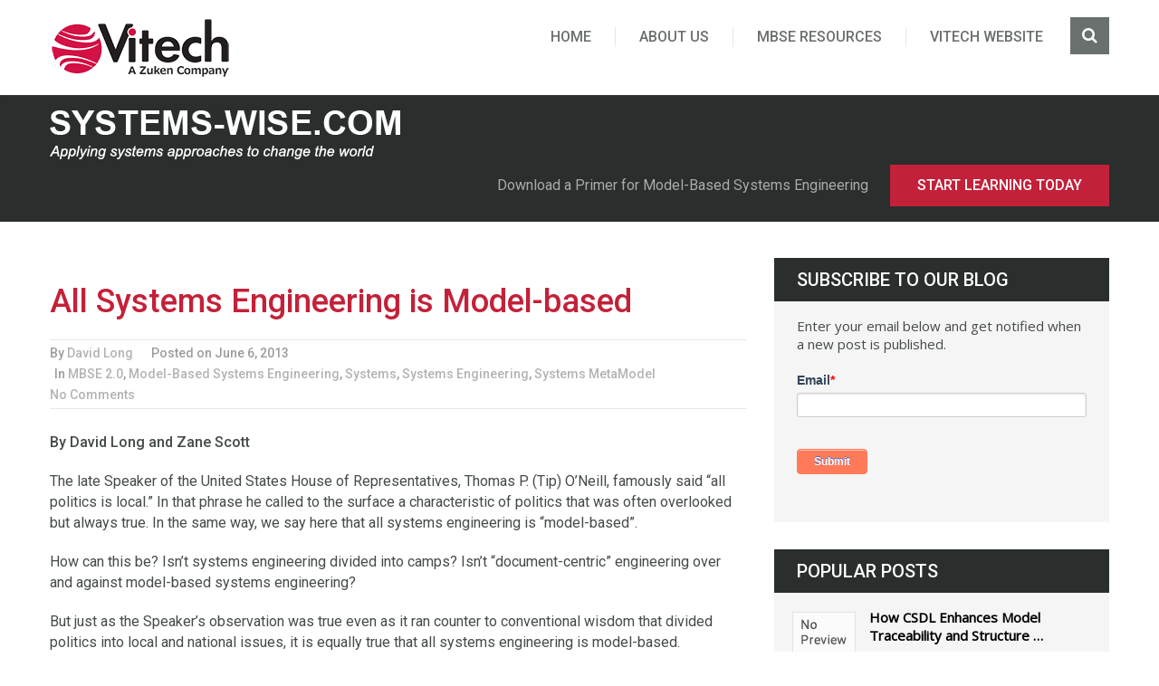

--- FILE ---
content_type: text/html; charset=UTF-8
request_url: https://systems-wise.com/all-systems-engineering-is-model-based/
body_size: 15835
content:
<!DOCTYPE html>
<html class="no-js" lang="en-US">
<head>
	<meta charset="UTF-8"> 
	<!-- Always force latest IE rendering engine (even in intranet) & Chrome Frame -->
	<!--[if IE ]>
		<meta http-equiv="X-UA-Compatible" content="IE=edge,chrome=1">
	<![endif]-->
	<link rel="profile" href="https://gmpg.org/xfn/11"/>
	<!--iOS/android/handheld specific -->
<meta name="viewport" content="width=device-width, initial-scale=1, maximum-scale=1">
<meta name="apple-mobile-web-app-capable" content="yes">
<meta name="apple-mobile-web-app-status-bar-style" content="black">
    <meta itemprop="name" content="systems-wise.com" />
    <meta itemprop="url" content="https://systems-wise.com" />
        <meta itemprop="creator accountablePerson" content="David Long" />
    	<link rel="pingback" href="https://systems-wise.com/xmlrpc.php	" />
	<script type="text/javascript">document.documentElement.className = document.documentElement.className.replace( /\bno-js\b/,'js' );</script>
	<title>All Systems Engineering is Model-based &#8211; systems-wise.com</title>
<meta name='robots' content='max-image-preview:large' />
<script type="text/javascript">document.documentElement.className = document.documentElement.className.replace( /\bno-js\b/,'js' );</script><link rel="alternate" type="application/rss+xml" title="systems-wise.com &raquo; Feed" href="https://systems-wise.com/feed/" />
<link rel="alternate" type="application/rss+xml" title="systems-wise.com &raquo; Comments Feed" href="https://systems-wise.com/comments/feed/" />
<link rel="alternate" type="application/rss+xml" title="systems-wise.com &raquo; All Systems Engineering is Model-based Comments Feed" href="https://systems-wise.com/all-systems-engineering-is-model-based/feed/" />
<link rel="alternate" title="oEmbed (JSON)" type="application/json+oembed" href="https://systems-wise.com/wp-json/oembed/1.0/embed?url=https%3A%2F%2Fsystems-wise.com%2Fall-systems-engineering-is-model-based%2F" />
<link rel="alternate" title="oEmbed (XML)" type="text/xml+oembed" href="https://systems-wise.com/wp-json/oembed/1.0/embed?url=https%3A%2F%2Fsystems-wise.com%2Fall-systems-engineering-is-model-based%2F&#038;format=xml" />
<style id='wp-img-auto-sizes-contain-inline-css' type='text/css'>
img:is([sizes=auto i],[sizes^="auto," i]){contain-intrinsic-size:3000px 1500px}
/*# sourceURL=wp-img-auto-sizes-contain-inline-css */
</style>
<style id='wp-emoji-styles-inline-css' type='text/css'>

	img.wp-smiley, img.emoji {
		display: inline !important;
		border: none !important;
		box-shadow: none !important;
		height: 1em !important;
		width: 1em !important;
		margin: 0 0.07em !important;
		vertical-align: -0.1em !important;
		background: none !important;
		padding: 0 !important;
	}
/*# sourceURL=wp-emoji-styles-inline-css */
</style>
<style id='wp-block-library-inline-css' type='text/css'>
:root{--wp-block-synced-color:#7a00df;--wp-block-synced-color--rgb:122,0,223;--wp-bound-block-color:var(--wp-block-synced-color);--wp-editor-canvas-background:#ddd;--wp-admin-theme-color:#007cba;--wp-admin-theme-color--rgb:0,124,186;--wp-admin-theme-color-darker-10:#006ba1;--wp-admin-theme-color-darker-10--rgb:0,107,160.5;--wp-admin-theme-color-darker-20:#005a87;--wp-admin-theme-color-darker-20--rgb:0,90,135;--wp-admin-border-width-focus:2px}@media (min-resolution:192dpi){:root{--wp-admin-border-width-focus:1.5px}}.wp-element-button{cursor:pointer}:root .has-very-light-gray-background-color{background-color:#eee}:root .has-very-dark-gray-background-color{background-color:#313131}:root .has-very-light-gray-color{color:#eee}:root .has-very-dark-gray-color{color:#313131}:root .has-vivid-green-cyan-to-vivid-cyan-blue-gradient-background{background:linear-gradient(135deg,#00d084,#0693e3)}:root .has-purple-crush-gradient-background{background:linear-gradient(135deg,#34e2e4,#4721fb 50%,#ab1dfe)}:root .has-hazy-dawn-gradient-background{background:linear-gradient(135deg,#faaca8,#dad0ec)}:root .has-subdued-olive-gradient-background{background:linear-gradient(135deg,#fafae1,#67a671)}:root .has-atomic-cream-gradient-background{background:linear-gradient(135deg,#fdd79a,#004a59)}:root .has-nightshade-gradient-background{background:linear-gradient(135deg,#330968,#31cdcf)}:root .has-midnight-gradient-background{background:linear-gradient(135deg,#020381,#2874fc)}:root{--wp--preset--font-size--normal:16px;--wp--preset--font-size--huge:42px}.has-regular-font-size{font-size:1em}.has-larger-font-size{font-size:2.625em}.has-normal-font-size{font-size:var(--wp--preset--font-size--normal)}.has-huge-font-size{font-size:var(--wp--preset--font-size--huge)}.has-text-align-center{text-align:center}.has-text-align-left{text-align:left}.has-text-align-right{text-align:right}.has-fit-text{white-space:nowrap!important}#end-resizable-editor-section{display:none}.aligncenter{clear:both}.items-justified-left{justify-content:flex-start}.items-justified-center{justify-content:center}.items-justified-right{justify-content:flex-end}.items-justified-space-between{justify-content:space-between}.screen-reader-text{border:0;clip-path:inset(50%);height:1px;margin:-1px;overflow:hidden;padding:0;position:absolute;width:1px;word-wrap:normal!important}.screen-reader-text:focus{background-color:#ddd;clip-path:none;color:#444;display:block;font-size:1em;height:auto;left:5px;line-height:normal;padding:15px 23px 14px;text-decoration:none;top:5px;width:auto;z-index:100000}html :where(.has-border-color){border-style:solid}html :where([style*=border-top-color]){border-top-style:solid}html :where([style*=border-right-color]){border-right-style:solid}html :where([style*=border-bottom-color]){border-bottom-style:solid}html :where([style*=border-left-color]){border-left-style:solid}html :where([style*=border-width]){border-style:solid}html :where([style*=border-top-width]){border-top-style:solid}html :where([style*=border-right-width]){border-right-style:solid}html :where([style*=border-bottom-width]){border-bottom-style:solid}html :where([style*=border-left-width]){border-left-style:solid}html :where(img[class*=wp-image-]){height:auto;max-width:100%}:where(figure){margin:0 0 1em}html :where(.is-position-sticky){--wp-admin--admin-bar--position-offset:var(--wp-admin--admin-bar--height,0px)}@media screen and (max-width:600px){html :where(.is-position-sticky){--wp-admin--admin-bar--position-offset:0px}}

/*# sourceURL=wp-block-library-inline-css */
</style><style id='global-styles-inline-css' type='text/css'>
:root{--wp--preset--aspect-ratio--square: 1;--wp--preset--aspect-ratio--4-3: 4/3;--wp--preset--aspect-ratio--3-4: 3/4;--wp--preset--aspect-ratio--3-2: 3/2;--wp--preset--aspect-ratio--2-3: 2/3;--wp--preset--aspect-ratio--16-9: 16/9;--wp--preset--aspect-ratio--9-16: 9/16;--wp--preset--color--black: #000000;--wp--preset--color--cyan-bluish-gray: #abb8c3;--wp--preset--color--white: #ffffff;--wp--preset--color--pale-pink: #f78da7;--wp--preset--color--vivid-red: #cf2e2e;--wp--preset--color--luminous-vivid-orange: #ff6900;--wp--preset--color--luminous-vivid-amber: #fcb900;--wp--preset--color--light-green-cyan: #7bdcb5;--wp--preset--color--vivid-green-cyan: #00d084;--wp--preset--color--pale-cyan-blue: #8ed1fc;--wp--preset--color--vivid-cyan-blue: #0693e3;--wp--preset--color--vivid-purple: #9b51e0;--wp--preset--gradient--vivid-cyan-blue-to-vivid-purple: linear-gradient(135deg,rgb(6,147,227) 0%,rgb(155,81,224) 100%);--wp--preset--gradient--light-green-cyan-to-vivid-green-cyan: linear-gradient(135deg,rgb(122,220,180) 0%,rgb(0,208,130) 100%);--wp--preset--gradient--luminous-vivid-amber-to-luminous-vivid-orange: linear-gradient(135deg,rgb(252,185,0) 0%,rgb(255,105,0) 100%);--wp--preset--gradient--luminous-vivid-orange-to-vivid-red: linear-gradient(135deg,rgb(255,105,0) 0%,rgb(207,46,46) 100%);--wp--preset--gradient--very-light-gray-to-cyan-bluish-gray: linear-gradient(135deg,rgb(238,238,238) 0%,rgb(169,184,195) 100%);--wp--preset--gradient--cool-to-warm-spectrum: linear-gradient(135deg,rgb(74,234,220) 0%,rgb(151,120,209) 20%,rgb(207,42,186) 40%,rgb(238,44,130) 60%,rgb(251,105,98) 80%,rgb(254,248,76) 100%);--wp--preset--gradient--blush-light-purple: linear-gradient(135deg,rgb(255,206,236) 0%,rgb(152,150,240) 100%);--wp--preset--gradient--blush-bordeaux: linear-gradient(135deg,rgb(254,205,165) 0%,rgb(254,45,45) 50%,rgb(107,0,62) 100%);--wp--preset--gradient--luminous-dusk: linear-gradient(135deg,rgb(255,203,112) 0%,rgb(199,81,192) 50%,rgb(65,88,208) 100%);--wp--preset--gradient--pale-ocean: linear-gradient(135deg,rgb(255,245,203) 0%,rgb(182,227,212) 50%,rgb(51,167,181) 100%);--wp--preset--gradient--electric-grass: linear-gradient(135deg,rgb(202,248,128) 0%,rgb(113,206,126) 100%);--wp--preset--gradient--midnight: linear-gradient(135deg,rgb(2,3,129) 0%,rgb(40,116,252) 100%);--wp--preset--font-size--small: 13px;--wp--preset--font-size--medium: 20px;--wp--preset--font-size--large: 36px;--wp--preset--font-size--x-large: 42px;--wp--preset--spacing--20: 0.44rem;--wp--preset--spacing--30: 0.67rem;--wp--preset--spacing--40: 1rem;--wp--preset--spacing--50: 1.5rem;--wp--preset--spacing--60: 2.25rem;--wp--preset--spacing--70: 3.38rem;--wp--preset--spacing--80: 5.06rem;--wp--preset--shadow--natural: 6px 6px 9px rgba(0, 0, 0, 0.2);--wp--preset--shadow--deep: 12px 12px 50px rgba(0, 0, 0, 0.4);--wp--preset--shadow--sharp: 6px 6px 0px rgba(0, 0, 0, 0.2);--wp--preset--shadow--outlined: 6px 6px 0px -3px rgb(255, 255, 255), 6px 6px rgb(0, 0, 0);--wp--preset--shadow--crisp: 6px 6px 0px rgb(0, 0, 0);}:where(.is-layout-flex){gap: 0.5em;}:where(.is-layout-grid){gap: 0.5em;}body .is-layout-flex{display: flex;}.is-layout-flex{flex-wrap: wrap;align-items: center;}.is-layout-flex > :is(*, div){margin: 0;}body .is-layout-grid{display: grid;}.is-layout-grid > :is(*, div){margin: 0;}:where(.wp-block-columns.is-layout-flex){gap: 2em;}:where(.wp-block-columns.is-layout-grid){gap: 2em;}:where(.wp-block-post-template.is-layout-flex){gap: 1.25em;}:where(.wp-block-post-template.is-layout-grid){gap: 1.25em;}.has-black-color{color: var(--wp--preset--color--black) !important;}.has-cyan-bluish-gray-color{color: var(--wp--preset--color--cyan-bluish-gray) !important;}.has-white-color{color: var(--wp--preset--color--white) !important;}.has-pale-pink-color{color: var(--wp--preset--color--pale-pink) !important;}.has-vivid-red-color{color: var(--wp--preset--color--vivid-red) !important;}.has-luminous-vivid-orange-color{color: var(--wp--preset--color--luminous-vivid-orange) !important;}.has-luminous-vivid-amber-color{color: var(--wp--preset--color--luminous-vivid-amber) !important;}.has-light-green-cyan-color{color: var(--wp--preset--color--light-green-cyan) !important;}.has-vivid-green-cyan-color{color: var(--wp--preset--color--vivid-green-cyan) !important;}.has-pale-cyan-blue-color{color: var(--wp--preset--color--pale-cyan-blue) !important;}.has-vivid-cyan-blue-color{color: var(--wp--preset--color--vivid-cyan-blue) !important;}.has-vivid-purple-color{color: var(--wp--preset--color--vivid-purple) !important;}.has-black-background-color{background-color: var(--wp--preset--color--black) !important;}.has-cyan-bluish-gray-background-color{background-color: var(--wp--preset--color--cyan-bluish-gray) !important;}.has-white-background-color{background-color: var(--wp--preset--color--white) !important;}.has-pale-pink-background-color{background-color: var(--wp--preset--color--pale-pink) !important;}.has-vivid-red-background-color{background-color: var(--wp--preset--color--vivid-red) !important;}.has-luminous-vivid-orange-background-color{background-color: var(--wp--preset--color--luminous-vivid-orange) !important;}.has-luminous-vivid-amber-background-color{background-color: var(--wp--preset--color--luminous-vivid-amber) !important;}.has-light-green-cyan-background-color{background-color: var(--wp--preset--color--light-green-cyan) !important;}.has-vivid-green-cyan-background-color{background-color: var(--wp--preset--color--vivid-green-cyan) !important;}.has-pale-cyan-blue-background-color{background-color: var(--wp--preset--color--pale-cyan-blue) !important;}.has-vivid-cyan-blue-background-color{background-color: var(--wp--preset--color--vivid-cyan-blue) !important;}.has-vivid-purple-background-color{background-color: var(--wp--preset--color--vivid-purple) !important;}.has-black-border-color{border-color: var(--wp--preset--color--black) !important;}.has-cyan-bluish-gray-border-color{border-color: var(--wp--preset--color--cyan-bluish-gray) !important;}.has-white-border-color{border-color: var(--wp--preset--color--white) !important;}.has-pale-pink-border-color{border-color: var(--wp--preset--color--pale-pink) !important;}.has-vivid-red-border-color{border-color: var(--wp--preset--color--vivid-red) !important;}.has-luminous-vivid-orange-border-color{border-color: var(--wp--preset--color--luminous-vivid-orange) !important;}.has-luminous-vivid-amber-border-color{border-color: var(--wp--preset--color--luminous-vivid-amber) !important;}.has-light-green-cyan-border-color{border-color: var(--wp--preset--color--light-green-cyan) !important;}.has-vivid-green-cyan-border-color{border-color: var(--wp--preset--color--vivid-green-cyan) !important;}.has-pale-cyan-blue-border-color{border-color: var(--wp--preset--color--pale-cyan-blue) !important;}.has-vivid-cyan-blue-border-color{border-color: var(--wp--preset--color--vivid-cyan-blue) !important;}.has-vivid-purple-border-color{border-color: var(--wp--preset--color--vivid-purple) !important;}.has-vivid-cyan-blue-to-vivid-purple-gradient-background{background: var(--wp--preset--gradient--vivid-cyan-blue-to-vivid-purple) !important;}.has-light-green-cyan-to-vivid-green-cyan-gradient-background{background: var(--wp--preset--gradient--light-green-cyan-to-vivid-green-cyan) !important;}.has-luminous-vivid-amber-to-luminous-vivid-orange-gradient-background{background: var(--wp--preset--gradient--luminous-vivid-amber-to-luminous-vivid-orange) !important;}.has-luminous-vivid-orange-to-vivid-red-gradient-background{background: var(--wp--preset--gradient--luminous-vivid-orange-to-vivid-red) !important;}.has-very-light-gray-to-cyan-bluish-gray-gradient-background{background: var(--wp--preset--gradient--very-light-gray-to-cyan-bluish-gray) !important;}.has-cool-to-warm-spectrum-gradient-background{background: var(--wp--preset--gradient--cool-to-warm-spectrum) !important;}.has-blush-light-purple-gradient-background{background: var(--wp--preset--gradient--blush-light-purple) !important;}.has-blush-bordeaux-gradient-background{background: var(--wp--preset--gradient--blush-bordeaux) !important;}.has-luminous-dusk-gradient-background{background: var(--wp--preset--gradient--luminous-dusk) !important;}.has-pale-ocean-gradient-background{background: var(--wp--preset--gradient--pale-ocean) !important;}.has-electric-grass-gradient-background{background: var(--wp--preset--gradient--electric-grass) !important;}.has-midnight-gradient-background{background: var(--wp--preset--gradient--midnight) !important;}.has-small-font-size{font-size: var(--wp--preset--font-size--small) !important;}.has-medium-font-size{font-size: var(--wp--preset--font-size--medium) !important;}.has-large-font-size{font-size: var(--wp--preset--font-size--large) !important;}.has-x-large-font-size{font-size: var(--wp--preset--font-size--x-large) !important;}
/*# sourceURL=global-styles-inline-css */
</style>

<style id='classic-theme-styles-inline-css' type='text/css'>
/*! This file is auto-generated */
.wp-block-button__link{color:#fff;background-color:#32373c;border-radius:9999px;box-shadow:none;text-decoration:none;padding:calc(.667em + 2px) calc(1.333em + 2px);font-size:1.125em}.wp-block-file__button{background:#32373c;color:#fff;text-decoration:none}
/*# sourceURL=/wp-includes/css/classic-themes.min.css */
</style>
<link rel='stylesheet' id='steadyincome-stylesheet-css' href='https://systems-wise.com/wp-content/themes/mts_steadyincome/style.css' type='text/css' media='all' />
<style id='steadyincome-stylesheet-inline-css' type='text/css'>

        body {background-color:#ffffff;background-image:url(https://systems-wise.com/wp-content/themes/mts_steadyincome/images/nobg.png);}
        a, a:hover, .single_post a, .textwidget a, .sidebar.c-4-12 a:hover, .copyrights a:hover, footer .widget li a:hover, .sidebar.c-4-12 a:hover, .related-posts a:hover, .reply a, #primary-navigation .navigation ul li a:hover, .title a:hover, .post-info a:hover, .blog_second .b_right .b_readings ul li:last-child a:hover, .reply a:hover, .blog_second .b_readings .fa, .comm, .fn a, .blog_second .social-icons ul li a:hover span, #primary-navigation .navigation ul .current-menu-item > a, #primary-navigation .navigation ul .current-menu-item > a:after, #primary-navigation .navigation a:hover:after, #primary-navigation .navigation li:hover > a, #primary-navigation .navigation li:hover > a:after, .related-posts .excerpt header h3 a:hover, .widget .review-result-wrapper i, .latestpost_wrap .front-view-title a:hover, .latestPost .post-info a:hover, .latestPost .post-info a:hover span { color:#c32139; }

        .pace .pace-progress, #load-posts a, .widget_tag_cloud .tagcloud a:hover, .customNavigation a:hover { background-color:#c32139!important; }
        .blog_second .social-icons ul li a:hover { border: 2px solid #c32139; }
        .customNavigation a:hover, .widget_product_search input[type='submit'] { border: 1px solid #c32139; }
        .blog_first { background-image:url(); }

        #commentform input#submit, .contact-form input[type='submit'], .widget_product_search input[type='submit'], #move-to-top:hover, #tabber ul.tabs li a.selected, .tagcloud a:hover, #searchsubmit, .search-style-one a:hover, .pagination ul li a:hover, .page-numbers.current, .currenttext, .single .pagination a:hover .currenttext, #move-to-top, .latestPost .readMore a, .thecontent .latestPost .postauthor .readMore a, .latestPost .wp-review-show-total, .featured-thumbnail .wp-review-on-thumbnail, a#pull, .pagination a:hover, .latestPost .review-type-circle.review-total-only, .latestPost .review-type-circle.wp-review-show-total, #site-header #wpmm-megamenu .review-total-only, #site-header #wpmm-megamenu .wpmm-posts .wpmm-pagination a, .woocommerce a.button, .woocommerce-page a.button, .woocommerce button.button, .woocommerce-page button.button, .woocommerce input.button, .woocommerce-page input.button, .woocommerce #respond input#submit, .woocommerce-page #respond input#submit, .woocommerce #content input.button, .woocommerce-page #content input.button, .woocommerce .bypostauthor:after, #searchsubmit, .woocommerce nav.woocommerce-pagination ul li span.current, .woocommerce-page nav.woocommerce-pagination ul li span.current, .woocommerce #content nav.woocommerce-pagination ul li span.current, .woocommerce-page #content nav.woocommerce-pagination ul li span.current, .woocommerce nav.woocommerce-pagination ul li a:hover, .woocommerce-page nav.woocommerce-pagination ul li a:hover, .woocommerce #content nav.woocommerce-pagination ul li a:hover, .woocommerce-page #content nav.woocommerce-pagination ul li a:hover, .woocommerce nav.woocommerce-pagination ul li a:focus, .woocommerce-page nav.woocommerce-pagination ul li a:focus, .woocommerce #content nav.woocommerce-pagination ul li a:focus, .woocommerce-page #content nav.woocommerce-pagination ul li a:focus, .woocommerce a.button, .woocommerce-page a.button, .woocommerce button.button, .woocommerce-page button.button, .woocommerce input.button, .woocommerce-page input.button, .woocommerce #respond input#submit, .woocommerce-page #respond input#submit, .woocommerce #content input.button, .woocommerce-page #content input.button, #primary-navigation .navigation.mobile-menu-wrapper { background-color:#c32139; color: #fff!important; }

        #primary-navigation .navigation ul ul { border-top: 1px solid #c32139; }
        .search-row { border-bottom: 1px solid #c32139; }

        
        
        
        .bypostauthor { background: #FAFAFA; padding: 15px!important; box-sizing: border-box; }
        .bypostauthor:after { content: "Author"; position: absolute; right: 0; top: -1px; padding: 1px 10px; background: #818181; color: #FFF; }
        
        
        
        
            
/*# sourceURL=steadyincome-stylesheet-inline-css */
</style>
<link rel='stylesheet' id='owl-carousel-css' href='https://systems-wise.com/wp-content/themes/mts_steadyincome/css/owl.carousel.css' type='text/css' media='all' />
<link rel='stylesheet' id='magnificPopup-css' href='https://systems-wise.com/wp-content/themes/mts_steadyincome/css/magnific-popup.css' type='text/css' media='all' />
<link rel='stylesheet' id='fontawesome-css' href='https://systems-wise.com/wp-content/themes/mts_steadyincome/css/font-awesome.min.css' type='text/css' media='all' />
<link rel='stylesheet' id='responsive-css' href='https://systems-wise.com/wp-content/themes/mts_steadyincome/css/responsive.css' type='text/css' media='all' />
<script type="text/javascript" src="https://systems-wise.com/wp-includes/js/jquery/jquery.min.js" id="jquery-core-js"></script>
<script type="text/javascript" src="https://systems-wise.com/wp-includes/js/jquery/jquery-migrate.min.js" id="jquery-migrate-js"></script>
<script type="text/javascript" id="customscript-js-extra">
/* <![CDATA[ */
var mts_customscript = {"responsive":"1","nav_menu":"primary-menu"};
//# sourceURL=customscript-js-extra
/* ]]> */
</script>
<script type="text/javascript" async="async" src="https://systems-wise.com/wp-content/themes/mts_steadyincome/js/customscript.js" id="customscript-js"></script>
<link rel="https://api.w.org/" href="https://systems-wise.com/wp-json/" /><link rel="alternate" title="JSON" type="application/json" href="https://systems-wise.com/wp-json/wp/v2/posts/545" /><link rel="EditURI" type="application/rsd+xml" title="RSD" href="https://systems-wise.com/xmlrpc.php?rsd" />
<!--Theme by MyThemeShop.com-->
<link rel="canonical" href="https://systems-wise.com/all-systems-engineering-is-model-based/" />
<link rel='shortlink' href='https://systems-wise.com/?p=545' />
<link href="//fonts.googleapis.com/css?family=Roboto:500|Roboto:normal|Open+Sans:300|Open+Sans:normal&amp;subset=latin" rel="stylesheet" type="text/css">
<style type="text/css">
.menu li, .menu li a { font-family: 'Roboto'; font-weight: 500; font-size: 16px; color: #6b6f6e;text-transform: uppercase; }
.latestpost_wrap .front-view-title a { font-family: 'Roboto'; font-weight: 500; font-size: 28px; color: #c32139;text-transform: initial }
.single-title { font-family: 'Roboto'; font-weight: 500; font-size: 36px; color: #c32139;text-transform: initial }
body { font-family: 'Roboto'; font-weight: normal; font-size: 16px; color: #444b49; }
#sidebars .widget { font-family: 'Open Sans'; font-weight: 300; font-size: 15px; color: #000000; }
.footer-widgets { font-family: 'Open Sans'; font-weight: normal; font-size: 14px; color: #888888; }
h1 { font-family: 'Roboto'; font-weight: 500; font-size: 28px; color: #2a2f2d;text-transform: uppercase; }
h2 { font-family: 'Roboto'; font-weight: 500; font-size: 24px; color: #2a2f2d;text-transform: uppercase; }
h3 { font-family: 'Roboto'; font-weight: 500; font-size: 22px; color: #c32139;text-transform: uppercase; }
h4 { font-family: 'Roboto'; font-weight: 500; font-size: 20px; color: #2a2f2d;text-transform: uppercase; }
h5 { font-family: 'Roboto'; font-weight: 500; font-size: 18px; color: #2a2f2d;text-transform: uppercase; }
h6 { font-family: 'Roboto'; font-weight: 500; font-size: 16px; color: #2a2f2d;text-transform: uppercase; }
</style>
<style type="text/css">.recentcomments a{display:inline !important;padding:0 !important;margin:0 !important;}</style></head>
<body data-rsssl=1 id="blogs" class="wp-singular post-template-default single single-post postid-545 single-format-standard wp-theme-mts_steadyincome main" itemscope itemtype="http://schema.org/WebPage">
	<div class="header-wrapper">
		<header id="site-header" role="banner" itemscope itemtype="http://schema.org/WPHeader">
			<div class="main-container">
							<div class="nav_wrap sticky-navigation" role="navigation" itemscope itemtype="http://schema.org/SiteNavigationElement">
								<div class="container">
						<div class="logo-wrap">
																								<h2 id="logo" class="image-logo" itemprop="headline">
										<a href="https://systems-wise.com"><img src="https://systems-wise.com/wp-content/uploads/2020/12/vitechzuken_2C_horz.png" alt="systems-wise.com" width="200" height="69"></a>
									</h2><!-- END #logo -->
																					</div>
													<div id="primary-navigation" class="primary-navigation" role="navigation" itemscope itemtype="http://schema.org/SiteNavigationElement">
								<a href="#" id="pull" class="toggle-mobile-menu">Menu</a>
																	<nav class="navigation clearfix mobile-menu-wrapper">
																					<ul id="menu-main-navigation" class="menu clearfix"><li id="menu-item-23" class="menu-item menu-item-type-custom menu-item-object-custom menu-item-home"><a href="https://systems-wise.com">Home</a></li>
<li id="menu-item-1138" class="menu-item menu-item-type-post_type menu-item-object-page"><a href="https://systems-wise.com/about-us/">About Us</a></li>
<li id="menu-item-27" class="menu-item menu-item-type-custom menu-item-object-custom"><a href="http://www.vitechcorp.com/resources/">MBSE Resources</a></li>
<li id="menu-item-28" class="menu-item menu-item-type-custom menu-item-object-custom"><a href="http://www.vitechcorp.com">Vitech Website</a></li>
</ul>																			</nav>
																<div class="search-style-one">
									<a id="trigger-overlay">
										<i class="fa fa-search"></i>
									</a>
									<div class="overlay overlay-slideleft">
										<div class="search-row">
											<form method="get" id="searchform" class="search-form" action="https://systems-wise.com" _lpchecked="1">
												<button type="button" class="overlay-close">Close</button>
												<input type="text" name="s" id="s" value="" placeholder="Search Keyword ..." />
											</form>
										</div>
									</div>
								</div>
							</div>
											</div>
				</div>
			</div>
		</header>
	</div>
				<div class="breadcrumb_wrap">
				<div class="main-container">
				<img src="/wp-content/uploads/2018/02/community_header_new.png"/>
																<div class="breadcrumb_right">
															<div>Download a Primer for Model-Based Systems Engineering</div>
																						<div class="readMore">
									<a href="https://www.vitechcorp.com/mbse-primer/"> Start Learning Today									</a>
								</div>
													</div>
									</div>
			</div>
	<div class="main-container">
	<div id="page">
		<div class="article">
			<div id="content_box">
				<div id="post-545" class="g post post-545 type-post status-publish format-standard category-mbse-2-0 category-model-based-systems-engineering category-systems category-systems_engineering category-systems-metamodel">
					<div class="single_post">
						<div class="thecontent">
																					<article class="latestPost latestarticle excerpt">
								<!--article-1, first content-->
																																									<header>
													<h1 class="title front-view-title single-title">
														All Systems Engineering is Model-based													</h1>
													            <div class="post-info">
                                <span class="theauthor">By&nbsp;<a href="https://systems-wise.com/author/david-long/" title="Posts by David Long" rel="author">David Long</a></span>
                            <span class="thetime updated">Posted on&nbsp;June 6, 2013</span>
                            <span class="thecategory">In&nbsp;<a href="https://systems-wise.com/category/systems_engineering/mbse-2-0/" title="View all posts in MBSE 2.0" >MBSE 2.0</a>, <a href="https://systems-wise.com/category/systems_engineering/model-based-systems-engineering/" title="View all posts in Model-Based Systems Engineering" >Model-Based Systems Engineering</a>, <a href="https://systems-wise.com/category/systems_engineering/systems/" title="View all posts in Systems" >Systems</a>, <a href="https://systems-wise.com/category/systems_engineering/" title="View all posts in Systems Engineering" >Systems Engineering</a>, <a href="https://systems-wise.com/category/systems_engineering/systems-metamodel/" title="View all posts in Systems MetaModel" >Systems MetaModel</a></span>
                            <span class="thecomment"><a href="https://systems-wise.com/all-systems-engineering-is-model-based/#respond" itemprop="interactionCount">No Comments</a></span>
                        </div>
        												</header>
												<div class="post-single-content box mark-links entry-content content">
																																							<p><strong> By David Long and Zane Scott </strong></p>
<p>The late Speaker of the United States House of Representatives, Thomas P. (Tip) O’Neill, famously said &#8220;all politics is local.&#8221; In that phrase he called to the surface a characteristic of politics that was often overlooked but always true. In the same way, we say here that all systems engineering is &#8220;model-based&#8221;.</p>
<p>How can this be? Isn&#8217;t systems engineering divided into camps? Isn’t &#8220;document-centric&#8221; engineering over and against model-based systems engineering?</p>
<p>But just as the Speaker&#8217;s observation was true even as it ran counter to conventional wisdom that divided politics into local and national issues, it is equally true that all systems engineering is model-based.</p>
<p>It is true because it is literally impossible to think systemically without using a mental model. When we take a systems view or begin to conceive of a systemic solution to our particular problems, we must create a mental model which often means building out from existing models that are already there.</p>
<p>Such models are created whether we are aware of them at a conscious level or not. It is simply part of the mechanism with which we think.</p>
<p>This means that all of systems engineering is truly based in a model or models. The question is not whether we use models but how we manage them. Peter Senge says that the existence of these models can work for or against us, depending on how we manage them. Outdated models that have grown rigid over time can block the acceptance of new ideas. New, well-managed models can facilitate new ideas. Senge devotes a whole section of his book <a href="http://www.amazon.com/The-Fifth-Discipline-Practice-Organization/dp/0385517254/ref=sr_1_1?ie=UTF8&amp;qid=1369073146&amp;sr=8-1&amp;keywords=The+Fifth+Discipline+Senge"><em>The Fifth Discipline</em></a> to the importance and role of managing these models. He sees this as critical to the whole notion of learning organizations saying, &#8220;. . . the discipline of managing mental models – surfacing, testing, and improving our internal pictures of how the world works – promises to be a major breakthrough for building learning organizations.&#8221; <em>The Fifth Discipline</em>, Peter M. Senge, Doubleday (1990, 2006) (p. 163)</p>
<p>This is equally true in the world of systems engineering. Models permeate all of our engineering efforts. The point of leverage is gained when we decide to surface the models and make them overt and intentional. Just as the key for Senge&#8217;s learning organizations lies in the &#8220;surfacing, testing, and improving our internal pictures of how the world works,&#8221; the key to successful systems engineering is “surfacing, testing, and improving” our internal models of the context and solutions for our problems. The models already exist &#8211; the issue is not whether to use models but how we see, share, and work on them.</p>
<p>All this means that &#8220;converting&#8221; to model-based systems engineering is not the daunting step we often portray it to be. We are already converted. We don&#8217;t need to change our fundamental thought processes. We need to change the ways we act on them.</p>
<p>The choice is not whether or not to use models. The choice is to use them in a way that allows us to share them so that we can get team and stakeholder alignment around the nature of our problems and their solutions. The choice is to use models in a way that allows us to collaborate in improving and testing them. The choice around models is not <strong>whether</strong> but <strong>how</strong> to use them. To paraphrase Senge, it is the discipline of managing system models – surfacing, testing, and improving our internal pictures of how they work – that promises to be a major breakthrough for systems organizations.</p>

            <script type="text/javascript">
            jQuery(document).ready(function($) {
                $.post('https://systems-wise.com/wp-admin/admin-ajax.php', {action: 'mts_view_count', id: '545'});
            });
            </script>																																							            <!-- Start Share Buttons -->
            <div class="shareit bottom">
                                <!-- Facebook Share-->
                <span class="share-item facebooksharebtn">
                    <div class="fb-share-button" data-layout="button_count"></div>
                </span>
                            <!-- Facebook -->
                <span class="share-item facebookbtn">
                    <div id="fb-root"></div>
                    <div class="fb-like" data-send="false" data-layout="button_count" data-width="150" data-show-faces="false"></div>
                </span>
                            <!-- Twitter -->
                <span class="share-item twitterbtn">
                    <a href="https://twitter.com/share" class="twitter-share-button" data-via="">Tweet</a>
                </span>
                            <!--Linkedin -->
                <span class="share-item linkedinbtn">
                    <script type="IN/Share" data-url="https://systems-wise.com/all-systems-engineering-is-model-based/"></script>
                </span>
                        </div>
            <!-- end Share Buttons -->
        												</div>
												    
            <!-- Start Related Posts -->
            <div class="related-posts"><h4>Related Posts</h4><div class="clear">
                <article class="excerpt "> 
                    <a href="https://systems-wise.com/a-twelve-step-program-for-systems-engineers/" title="A Twelve-Step Program for Systems Engineers" id="featured-thumbnail">
                        <div class="featured-thumbnail"><img width="70" height="70" src="https://systems-wise.com/wp-content/uploads/2018/06/Recovery-image-for-revised-post-feature-image-70x70.jpg" class="attachment-steadyincome-widgetthumb size-steadyincome-widgetthumb wp-post-image" alt="Recovery Ahead sign" title="" decoding="async" srcset="https://systems-wise.com/wp-content/uploads/2018/06/Recovery-image-for-revised-post-feature-image-70x70.jpg 70w, https://systems-wise.com/wp-content/uploads/2018/06/Recovery-image-for-revised-post-feature-image-150x150.jpg 150w, https://systems-wise.com/wp-content/uploads/2018/06/Recovery-image-for-revised-post-feature-image-224x224.jpg 224w" sizes="(max-width: 70px) 100vw, 70px" /></div>  
                    </a>
                    <header>
                        <h3 class="title front-view-title"><a href="https://systems-wise.com/a-twelve-step-program-for-systems-engineers/">A Twelve-Step Program for Systems Engineers</a></h3> 
                        <div class="post-info">
                            <span class="theauthor">
                                <span>
                                    By <a href="https://systems-wise.com/author/zane-scott/" title="Posts by Zane Scott" rel="author">Zane Scott</a>                                </span>
                            </span>
                        </div>
                    </header> 
                </article> 
    
                
                <article class="excerpt last"> 
                    <a href="https://systems-wise.com/blunting-the-tools/" title="Blunting the Tools" id="featured-thumbnail">
                        <div class="featured-thumbnail"><img src="https://systems-wise.com/wp-content/themes/mts_steadyincome/images/nothumb-steadyincome-widgetthumb.png" class="attachment-steadyincome-widgetthumb wp-post-image" alt="Blunting the Tools"></div>  
                    </a>
                    <header>
                        <h3 class="title front-view-title"><a href="https://systems-wise.com/blunting-the-tools/">Blunting the Tools</a></h3> 
                        <div class="post-info">
                            <span class="theauthor">
                                <span>
                                    By <a href="https://systems-wise.com/author/david-long/" title="Posts by David Long" rel="author">David Long</a>                                </span>
                            </span>
                        </div>
                    </header> 
                </article> 
    
                
                <article class="excerpt "> 
                    <a href="https://systems-wise.com/recipe-engineering/" title="Recipe Engineering" id="featured-thumbnail">
                        <div class="featured-thumbnail"><img width="70" height="70" src="https://systems-wise.com/wp-content/uploads/2021/01/Feature-Image-70x70.jpg" class="attachment-steadyincome-widgetthumb size-steadyincome-widgetthumb wp-post-image" alt="image of cookbook" title="" decoding="async" srcset="https://systems-wise.com/wp-content/uploads/2021/01/Feature-Image-70x70.jpg 70w, https://systems-wise.com/wp-content/uploads/2021/01/Feature-Image-150x150.jpg 150w, https://systems-wise.com/wp-content/uploads/2021/01/Feature-Image-224x224.jpg 224w" sizes="(max-width: 70px) 100vw, 70px" /></div>  
                    </a>
                    <header>
                        <h3 class="title front-view-title"><a href="https://systems-wise.com/recipe-engineering/">Recipe Engineering</a></h3> 
                        <div class="post-info">
                            <span class="theauthor">
                                <span>
                                    By <a href="https://systems-wise.com/author/zane-scott/" title="Posts by Zane Scott" rel="author">Zane Scott</a>                                </span>
                            </span>
                        </div>
                    </header> 
                </article> 
    
                
                <article class="excerpt last"> 
                    <a href="https://systems-wise.com/aristotle-and-systems-engineering/" title="Aristotle and Systems Engineering" id="featured-thumbnail">
                        <div class="featured-thumbnail"><img src="https://systems-wise.com/wp-content/themes/mts_steadyincome/images/nothumb-steadyincome-widgetthumb.png" class="attachment-steadyincome-widgetthumb wp-post-image" alt="Aristotle and Systems Engineering"></div>  
                    </a>
                    <header>
                        <h3 class="title front-view-title"><a href="https://systems-wise.com/aristotle-and-systems-engineering/">Aristotle and Systems Engineering</a></h3> 
                        <div class="post-info">
                            <span class="theauthor">
                                <span>
                                    By <a href="https://systems-wise.com/author/david-long/" title="Posts by David Long" rel="author">David Long</a>                                </span>
                            </span>
                        </div>
                    </header> 
                </article> 
    
                </div></div>            <!-- .related-posts -->
        												<div class="postauthor">
													<h4>About the Author</h4>
													<div class="author_wrap">
														<div class="post-img">
															<img alt='mm' src='/wp-content/uploads/2017/03/David-Long.jpg' class='avatar avatar-100 photo' height='100' width='100' />																																												</div>
														<h5 class="vcard"><a href="https://systems-wise.com/author/david-long/"/ class="fn">David Long														</a></h5>
														<div class="readMore">
															<a href="https://systems-wise.com/author/david-long/"/>My Other Posts<i class="fa fa-angle-double-right"></i></a>
														</div>
														<div class="front-view-content">
															For over 25 years, David Long has focused on helping organizations increase their systems engineering proficiency while simultaneously working to advance the state of the art. David is the founder and president of Vitech, where he leads the team in delivering innovative, industry-leading methods and software (CORE™ and GENESYS™) to help organizations engineer next-generation systems. He co-authored A Primer for Model-Based Systems Engineering and frequently delivers keynotes and tutorials at industry events around the world. A committed member of the systems community and an Expert Systems Engineering Professional (ESEP), David was the 2014-2015 president of INCOSE. In 2019, he was named an INCOSE Fellow.														</div>
													</div>
												</div>
																				<!-- You can start editing here. -->

	<div id="commentsAdd">
		<div id="respond" class="box m-t-6">
				<div id="respond" class="comment-respond">
		<h3 id="reply-title" class="comment-reply-title"><h4><span>Leave a Reply</span></h4></h4> <small><a rel="nofollow" id="cancel-comment-reply-link" href="/all-systems-engineering-is-model-based/#respond" style="display:none;">Cancel reply</a></small></h3><form action="https://systems-wise.com/wp-comments-post.php" method="post" id="commentform" class="comment-form"><p class="comment-form-comment"><textarea id="comment" name="comment" cols="45" rows="8" aria-required="true" placeholder="Comment Text*"></textarea></p><p class="comment-form-author"><input id="author" name="author" type="text" placeholder="Name*" value="" size="30" /></p>
<p class="comment-form-email"><input id="email" name="email" type="text" placeholder="Email*" value="" size="30" /></p>
<p class="comment-form-url"><input id="url" name="url" type="text" placeholder="Website" value="" size="30" /></p>
<p class="comment-form-cookies-consent"><input id="wp-comment-cookies-consent" name="wp-comment-cookies-consent" type="checkbox" value="yes" /> <label for="wp-comment-cookies-consent">Save my name, email, and website in this browser for the next time I comment.</label></p>
<p class="form-submit"><input name="submit" type="submit" id="submit" class="submit" value="Post Comment" /> <input type='hidden' name='comment_post_ID' value='545' id='comment_post_ID' />
<input type='hidden' name='comment_parent' id='comment_parent' value='0' />
</p><p style="display: none;"><input type="hidden" id="akismet_comment_nonce" name="akismet_comment_nonce" value="f328d1ca77" /></p><p style="display: none !important;" class="akismet-fields-container" data-prefix="ak_"><label>&#916;<textarea name="ak_hp_textarea" cols="45" rows="8" maxlength="100"></textarea></label><input type="hidden" id="ak_js_1" name="ak_js" value="0"/><script>document.getElementById( "ak_js_1" ).setAttribute( "value", ( new Date() ).getTime() );</script></p></form>	</div><!-- #respond -->
			</div>
	</div>
															</article>
						</div>
					</div>
				</div>
			</div>
		</div>
			<aside class="sidebar c-4-12" role="complementary" itemscope itemtype="http://schema.org/WPSideBar">
		<div id="sidebars" class="g">
			<div class="sidebar sidebar">
				<div id="text-3" class="widget widget_text"><h3 class="widget-title">Subscribe to Our Blog</h3>			<div class="textwidget"><p><strong>Enter your email below and get notified when a new post is published.</strong></p>
<!--[if lte IE 8]>
<script charset="utf-8" type="text/javascript" src="//js.hsforms.net/forms/v2-legacy.js"></script>
<![endif]-->
<script charset="utf-8" type="text/javascript" src="//js.hsforms.net/forms/v2.js"></script>
<script>
  hbspt.forms.create({ 
    portalId: '10213',
    formId: 'c26cdf93-43bd-455d-8e09-708a1851b8ce'
  });
</script>
</div>
		</div><div id="mts_popular_posts_widget-2" class="widget widget_mts_popular_posts_widget horizontal-small"><h3 class="widget-title">Popular Posts</h3><ul class="popular-posts">			<li class="post-box horizontal-small horizontal-container"><div class="horizontal-container-inner">								<div class="post-img">
					<a href="https://systems-wise.com/how-csdl-enhances-model-traceability-and-structure-in-genesys/" title="How CSDL Enhances Model Traceability and Structure in GENESYS">
													<img class="wp-post-image" src="https://systems-wise.com/wp-content/themes/mts_steadyincome/images/nothumb-steadyincome-widgetthumb.png" alt="How CSDL Enhances Model Traceability and Structure in GENESYS"/>
											</a>
				</div>
								<div class="post-data">
					<div class="post-data-container">
						<div class="post-title">
							<a href="https://systems-wise.com/how-csdl-enhances-model-traceability-and-structure-in-genesys/" title="How CSDL Enhances Model Traceability and Structure in GENESYS">How CSDL Enhances Model Traceability and Structure&nbsp;&hellip;</a>
						</div>
												<div class="post-info">
															<span class="thetime updated"><i class="fa fa-clock-o"></i> October 2, 2025</span>
																				</div> <!--end .post-info-->
																	</div>
				</div>
			</div></li>					<li class="post-box horizontal-small horizontal-container"><div class="horizontal-container-inner">								<div class="post-img">
					<a href="https://systems-wise.com/advancing-mbse-csdls-added-value-in-a-world-shaped-by-sysml/" title="Advancing MBSE: Value of CSDL in a World Shaped by SysML">
													<img class="wp-post-image" src="https://systems-wise.com/wp-content/themes/mts_steadyincome/images/nothumb-steadyincome-widgetthumb.png" alt="Advancing MBSE: Value of CSDL in a World Shaped by SysML"/>
											</a>
				</div>
								<div class="post-data">
					<div class="post-data-container">
						<div class="post-title">
							<a href="https://systems-wise.com/advancing-mbse-csdls-added-value-in-a-world-shaped-by-sysml/" title="Advancing MBSE: Value of CSDL in a World Shaped by SysML">Advancing MBSE: Value of CSDL in a&nbsp;&hellip;</a>
						</div>
												<div class="post-info">
															<span class="thetime updated"><i class="fa fa-clock-o"></i> October 9, 2025</span>
																				</div> <!--end .post-info-->
																	</div>
				</div>
			</div></li>					<li class="post-box horizontal-small horizontal-container"><div class="horizontal-container-inner">								<div class="post-img">
					<a href="https://systems-wise.com/modeling-clarity-applying-csdl-to-real-world-systems-engineering-part-1/" title="Modeling Clarity: Applying CSDL to Real-World Systems Engineering – Part 1">
													<img width="70" height="70" src="https://systems-wise.com/wp-content/uploads/2025/10/CSDL-Blog-Header_1-70x70.jpg" class="attachment-steadyincome-widgetthumb size-steadyincome-widgetthumb wp-post-image" alt="" title="" decoding="async" loading="lazy" srcset="https://systems-wise.com/wp-content/uploads/2025/10/CSDL-Blog-Header_1-70x70.jpg 70w, https://systems-wise.com/wp-content/uploads/2025/10/CSDL-Blog-Header_1-150x150.jpg 150w, https://systems-wise.com/wp-content/uploads/2025/10/CSDL-Blog-Header_1-224x224.jpg 224w" sizes="auto, (max-width: 70px) 100vw, 70px" />											</a>
				</div>
								<div class="post-data">
					<div class="post-data-container">
						<div class="post-title">
							<a href="https://systems-wise.com/modeling-clarity-applying-csdl-to-real-world-systems-engineering-part-1/" title="Modeling Clarity: Applying CSDL to Real-World Systems Engineering – Part 1">Modeling Clarity: Applying CSDL to Real-World Systems&nbsp;&hellip;</a>
						</div>
												<div class="post-info">
															<span class="thetime updated"><i class="fa fa-clock-o"></i> October 16, 2025</span>
																				</div> <!--end .post-info-->
																	</div>
				</div>
			</div></li>					<li class="post-box horizontal-small horizontal-container"><div class="horizontal-container-inner">								<div class="post-img">
					<a href="https://systems-wise.com/modeling-clarity-applying-csdl-to-real-world-systems-engineering-part-2/" title="Modeling Clarity: Applying CSDL to Real-World Systems Engineering – Part 2">
													<img width="70" height="70" src="https://systems-wise.com/wp-content/uploads/2025/10/CSDL-Blog-Header_2-70x70.jpg" class="attachment-steadyincome-widgetthumb size-steadyincome-widgetthumb wp-post-image" alt="" title="" decoding="async" loading="lazy" srcset="https://systems-wise.com/wp-content/uploads/2025/10/CSDL-Blog-Header_2-70x70.jpg 70w, https://systems-wise.com/wp-content/uploads/2025/10/CSDL-Blog-Header_2-150x150.jpg 150w, https://systems-wise.com/wp-content/uploads/2025/10/CSDL-Blog-Header_2-224x224.jpg 224w" sizes="auto, (max-width: 70px) 100vw, 70px" />											</a>
				</div>
								<div class="post-data">
					<div class="post-data-container">
						<div class="post-title">
							<a href="https://systems-wise.com/modeling-clarity-applying-csdl-to-real-world-systems-engineering-part-2/" title="Modeling Clarity: Applying CSDL to Real-World Systems Engineering – Part 2">Modeling Clarity: Applying CSDL to Real-World Systems&nbsp;&hellip;</a>
						</div>
												<div class="post-info">
															<span class="thetime updated"><i class="fa fa-clock-o"></i> October 23, 2025</span>
																				</div> <!--end .post-info-->
																	</div>
				</div>
			</div></li>					<li class="post-box horizontal-small horizontal-container"><div class="horizontal-container-inner">								<div class="post-img">
					<a href="https://systems-wise.com/the-power-of-modeling-language-extensibility-with-csdl/" title="The Power of Modeling Language Extensibility with CSDL">
													<img width="70" height="70" src="https://systems-wise.com/wp-content/uploads/2025/10/Banner_Extensibility-70x70.jpg" class="attachment-steadyincome-widgetthumb size-steadyincome-widgetthumb wp-post-image" alt="" title="" decoding="async" loading="lazy" srcset="https://systems-wise.com/wp-content/uploads/2025/10/Banner_Extensibility-70x70.jpg 70w, https://systems-wise.com/wp-content/uploads/2025/10/Banner_Extensibility-150x150.jpg 150w, https://systems-wise.com/wp-content/uploads/2025/10/Banner_Extensibility-224x224.jpg 224w" sizes="auto, (max-width: 70px) 100vw, 70px" />											</a>
				</div>
								<div class="post-data">
					<div class="post-data-container">
						<div class="post-title">
							<a href="https://systems-wise.com/the-power-of-modeling-language-extensibility-with-csdl/" title="The Power of Modeling Language Extensibility with CSDL">The Power of Modeling Language Extensibility with&nbsp;&hellip;</a>
						</div>
												<div class="post-info">
															<span class="thetime updated"><i class="fa fa-clock-o"></i> October 30, 2025</span>
																				</div> <!--end .post-info-->
																	</div>
				</div>
			</div></li>		</ul>
</div><div id="recent-comments-2" class="widget widget_recent_comments"><h3 class="widget-title">Recent Comments</h3><ul id="recentcomments"><li class="recentcomments"><span class="comment-author-link"><a href="https://grabcad.com/steven.minichiello-1" class="url" rel="ugc external nofollow">Steven Minichiello</a></span> on <a href="https://systems-wise.com/the-fools-errand-of-reuse-in-mbse/#comment-492179">The Fool’s Errand of Reuse in MBSE</a></li><li class="recentcomments"><span class="comment-author-link"><a href="https://fluix.io/timesheet-workflow" class="url" rel="ugc external nofollow">Fluix</a></span> on <a href="https://systems-wise.com/automating-organization/#comment-490507">Automating Organization</a></li><li class="recentcomments"><span class="comment-author-link"><a href="http://cameomagic.com" class="url" rel="ugc external nofollow">Will Walker</a></span> on <a href="https://systems-wise.com/four-qualities-of-good-models/#comment-490130">Four Qualities of Good Models</a></li></ul></div><div id="text-5" class="widget widget_text"><h3 class="widget-title">Recent Tweets</h3>			<div class="textwidget"><a class="twitter-timeline" data-lang="en" data-width="400" data-height="400" href="https://twitter.com/VitechCorp?ref_src=twsrc%5Etfw">Tweets by VitechCorp</a> <script async src="https://platform.twitter.com/widgets.js" charset="utf-8"></script></div>
		</div><div id="categories-2" class="widget widget_categories"><h3 class="widget-title">Categories</h3>
			<ul>
					<li class="cat-item cat-item-570"><a href="https://systems-wise.com/category/csdl/">CSDL</a>
</li>
	<li class="cat-item cat-item-347"><a href="https://systems-wise.com/category/industry/">Industry</a>
<ul class='children'>
	<li class="cat-item cat-item-336"><a href="https://systems-wise.com/category/industry/career/">Career</a>
</li>
	<li class="cat-item cat-item-348"><a href="https://systems-wise.com/category/industry/education/">Education</a>
</li>
	<li class="cat-item cat-item-242"><a href="https://systems-wise.com/category/industry/incose/">INCOSE</a>
</li>
</ul>
</li>
	<li class="cat-item cat-item-346"><a href="https://systems-wise.com/category/software-and-solutions/">Software and Solutions</a>
<ul class='children'>
	<li class="cat-item cat-item-14"><a href="https://systems-wise.com/category/software-and-solutions/core/">CORE</a>
</li>
	<li class="cat-item cat-item-15"><a href="https://systems-wise.com/category/software-and-solutions/genesys/">GENESYS</a>
</li>
</ul>
</li>
	<li class="cat-item cat-item-571"><a href="https://systems-wise.com/category/strata/">STRATA</a>
</li>
	<li class="cat-item cat-item-37"><a href="https://systems-wise.com/category/systems_engineering/">Systems Engineering</a>
<ul class='children'>
	<li class="cat-item cat-item-490"><a href="https://systems-wise.com/category/systems_engineering/agility/">Agility</a>
</li>
	<li class="cat-item cat-item-335"><a href="https://systems-wise.com/category/systems_engineering/communication/">Communication</a>
</li>
	<li class="cat-item cat-item-440"><a href="https://systems-wise.com/category/systems_engineering/complexity/">Complexity</a>
</li>
	<li class="cat-item cat-item-546"><a href="https://systems-wise.com/category/systems_engineering/digital-engineering/">Digital Engineering</a>
</li>
	<li class="cat-item cat-item-525"><a href="https://systems-wise.com/category/systems_engineering/fmea/">FMEA</a>
</li>
	<li class="cat-item cat-item-340"><a href="https://systems-wise.com/category/systems_engineering/interfaces/">Interfaces</a>
</li>
	<li class="cat-item cat-item-343"><a href="https://systems-wise.com/category/systems_engineering/mbse-2-0/">MBSE 2.0</a>
</li>
	<li class="cat-item cat-item-563"><a href="https://systems-wise.com/category/systems_engineering/mission-engineering/">Mission Engineering</a>
</li>
	<li class="cat-item cat-item-20"><a href="https://systems-wise.com/category/systems_engineering/model-based-systems-engineering/">Model-Based Systems Engineering</a>
</li>
	<li class="cat-item cat-item-324"><a href="https://systems-wise.com/category/systems_engineering/requirements/">Requirements</a>
</li>
	<li class="cat-item cat-item-425"><a href="https://systems-wise.com/category/systems_engineering/sysml/">SysML</a>
</li>
	<li class="cat-item cat-item-57"><a href="https://systems-wise.com/category/systems_engineering/systems/">Systems</a>
</li>
	<li class="cat-item cat-item-287"><a href="https://systems-wise.com/category/systems_engineering/systems-metamodel/">Systems MetaModel</a>
</li>
	<li class="cat-item cat-item-1"><a href="https://systems-wise.com/category/systems_engineering/tips-and-tricks/">Tips and Tricks</a>
</li>
	<li class="cat-item cat-item-352"><a href="https://systems-wise.com/category/systems_engineering/verification-validation/">Verification &amp; Validation</a>
</li>
</ul>
</li>
	<li class="cat-item cat-item-19"><a href="https://systems-wise.com/category/vitech/">Vitech</a>
<ul class='children'>
	<li class="cat-item cat-item-17"><a href="https://systems-wise.com/category/vitech/mbse-primer/">MBSE Primer</a>
</li>
</ul>
</li>
			</ul>

			</div><div id="tag_cloud-3" class="widget widget_tag_cloud"><h3 class="widget-title">Popular Tags</h3><div class="tagcloud"><a href="https://systems-wise.com/tag/core/" class="tag-cloud-link tag-link-26 tag-link-position-1" style="font-size: 12.883720930233pt;" aria-label="CORE (33 items)">CORE</a>
<a href="https://systems-wise.com/tag/genesys/" class="tag-cloud-link tag-link-41 tag-link-position-2" style="font-size: 15.488372093023pt;" aria-label="GENESYS (48 items)">GENESYS</a>
<a href="https://systems-wise.com/tag/incose/" class="tag-cloud-link tag-link-39 tag-link-position-3" style="font-size: 12.883720930233pt;" aria-label="INCOSE (33 items)">INCOSE</a>
<a href="https://systems-wise.com/tag/mbse/" class="tag-cloud-link tag-link-5 tag-link-position-4" style="font-size: 21.837209302326pt;" aria-label="MBSE (118 items)">MBSE</a>
<a href="https://systems-wise.com/tag/model-based-systems-engineering/" class="tag-cloud-link tag-link-4 tag-link-position-5" style="font-size: 22pt;" aria-label="Model-Based Systems Engineering (122 items)">Model-Based Systems Engineering</a>
<a href="https://systems-wise.com/tag/requirements/" class="tag-cloud-link tag-link-126 tag-link-position-6" style="font-size: 8pt;" aria-label="Requirements (16 items)">Requirements</a>
<a href="https://systems-wise.com/tag/sysml/" class="tag-cloud-link tag-link-127 tag-link-position-7" style="font-size: 8pt;" aria-label="SysML (16 items)">SysML</a>
<a href="https://systems-wise.com/tag/systems-engineering/" class="tag-cloud-link tag-link-3 tag-link-position-8" style="font-size: 22pt;" aria-label="Systems Engineering (122 items)">Systems Engineering</a>
<a href="https://systems-wise.com/tag/systems-metamodel/" class="tag-cloud-link tag-link-313 tag-link-position-9" style="font-size: 11.255813953488pt;" aria-label="Systems Metamodel (26 items)">Systems Metamodel</a>
<a href="https://systems-wise.com/tag/systems-thinking/" class="tag-cloud-link tag-link-21 tag-link-position-10" style="font-size: 9.1395348837209pt;" aria-label="Systems Thinking (19 items)">Systems Thinking</a></div>
</div>			</div>
		</div><!--sidebars-->
	</aside>
	</div>
</div>
</div><!--#page-->
	<footer id="site-footer" role="contentinfo" itemscope itemtype="http://schema.org/WPFooter">
		<div class="main-container">
                            <div class="footer-widgets first-footer-widgets widgets-num-4">
                                            <div class="f-widget f-widget-1">
                            <div id="text-2" class="widget widget_text"><h3 class="widget-title">About Vitech</h3>			<div class="textwidget">Vitech builds and enhances the systems engineering capabilities of organizations through a tailored combination of training, services, and software, positioning clients to better deliver project and corporate success.</div>
		</div>                        </div>
                                                <div class="f-widget f-widget-2">
                            <div id="search-2" class="widget widget_search"><h3 class="widget-title">Search Our Blog</h3><form method="get" id="searchform" class="search-form" action="https://systems-wise.com" _lpchecked="1">
	<fieldset>
		<input type="text" name="s" id="s" value="" placeholder="Search the site"  />
		<input id="search-image" class="sbutton" type="submit" value="" />
		<i class="fa fa-search"></i>
	</fieldset>
</form></div>                        </div>
                                                <div class="f-widget f-widget-3">
                            <div id="text-6" class="widget widget_text"><h3 class="widget-title">Subscribe to Our Blog</h3>			<div class="textwidget"><p><strong>Enter your email below and get notified when a new post is published.</strong></p>
<!--[if lte IE 8]>
<script charset="utf-8" type="text/javascript" src="//js.hsforms.net/forms/v2-legacy.js"></script>
<![endif]-->
<script charset="utf-8" type="text/javascript" src="//js.hsforms.net/forms/v2.js"></script>
<script>
  hbspt.forms.create({ 
    portalId: '10213',
    formId: 'c26cdf93-43bd-455d-8e09-708a1851b8ce'
  });
</script>
</div>
		</div>                        </div>
                                                <div class="f-widget last f-widget-4">
                            <div id="social-profile-icons-2" class="widget social-profile-icons"><h3 class="widget-title">Connect with Us</h3><div class="social-profile-icons"><ul class=""><li class="social-linkedin"><a title="LinkedIn" href="https://www.linkedin.com/company/321186" ><i class="fa fa-linkedin"></i></a></li><li class="social-twitter"><a title="Twitter" href="https://twitter.com/VitechCorp" ><i class="fa fa-twitter"></i></a></li><li class="social-youtube"><a title="YouTube" href="https://www.youtube.com/user/VitechCorp" ><i class="fa fa-youtube"></i></a></li><li class="social-email"><a title="Email" href="mailto:info@vitechcorp.com" ><i class="fa fa-envelope-o"></i></a></li></ul></div></div>                        </div>
                                        </div><!--.first-footer-widgets-->
             
		</div><!--.container-->
        <div class="copyrights">
            <div class="main-container">
                <!--start copyrights-->
<div class="row" id="copyright-note">
    <span>Copyright &copy; 2026. Vitech Corporation. All rights reserved. <a href="mailto:webmaster@vitechcorp.com">Webmaster@vitechcorp.com</a></span>
    	    <div class="top">
	        <div class="footer-navigation" role="navigation" itemscope="" itemtype="http://schema.org/SiteNavigationElement">
	            <nav class="clearfix">
						                    <ul id="menu-main-navigation-1" class="menu clearfix"><li id="menu-item-23" class="menu-item menu-item-type-custom menu-item-object-custom menu-item-home"><a href="https://systems-wise.com">Home</a></li>
<li id="menu-item-1138" class="menu-item menu-item-type-post_type menu-item-object-page"><a href="https://systems-wise.com/about-us/">About Us</a></li>
<li id="menu-item-27" class="menu-item menu-item-type-custom menu-item-object-custom"><a href="http://www.vitechcorp.com/resources/">MBSE Resources</a></li>
<li id="menu-item-28" class="menu-item menu-item-type-custom menu-item-object-custom"><a href="http://www.vitechcorp.com">Vitech Website</a></li>
</ul>	                	            </nav>
	        </div>
	    </div>
	</div>
<!--end copyrights-->
            </div>
        </div>
	</footer><!--footer-->
</div><!--.main-container-->
<script type="speculationrules">
{"prefetch":[{"source":"document","where":{"and":[{"href_matches":"/*"},{"not":{"href_matches":["/wp-*.php","/wp-admin/*","/wp-content/uploads/*","/wp-content/*","/wp-content/plugins/*","/wp-content/themes/mts_steadyincome/*","/*\\?(.+)"]}},{"not":{"selector_matches":"a[rel~=\"nofollow\"]"}},{"not":{"selector_matches":".no-prefetch, .no-prefetch a"}}]},"eagerness":"conservative"}]}
</script>
<script>
  (function(i,s,o,g,r,a,m){i['GoogleAnalyticsObject']=r;i[r]=i[r]||function(){
  (i[r].q=i[r].q||[]).push(arguments)},i[r].l=1*new Date();a=s.createElement(o),
  m=s.getElementsByTagName(o)[0];a.async=1;a.src=g;m.parentNode.insertBefore(a,m)
  })(window,document,'script','https://www.google-analytics.com/analytics.js','ga');

  ga('create', 'UA-37416392-1', 'auto');
  ga('send', 'pageview');

</script>


<!-- Start of HubSpot Logging Code  -->
<script type="text/javascript" language="javascript">
	var hs_portalid=10213;
	var hs_salog_version = "2.00";
	var hs_ppa = "vitechcorp.hubspotdemo.com"
	// var hs_title = "Title Override";
	// This is only if you want to override
	// the default title of a page
	document.write(unescape("%3Cscript src='" + document.location.protocol + "//" + hs_ppa + "/salog.js ' type='text/javascript'%3E%3C/script%3E"));
</script>
<!-- End of HubSpot Logging Code -->

<!-- new hubspot code -->
<!-- Start of Async HubSpot Analytics Code -->
<script type="text/javascript">
	(function(d,s,i,r) {
	if (d.getElementById(i)){return;}
	var n=d.createElement(s),e=d.getElementsByTagName(s)[0];
	n.id=i;n.src='//js.hs-analytics.net/analytics/'+(Math.ceil(new Date()/r)*r)+'/10213.js';
	e.parentNode.insertBefore(n, e);
	})(document,"script","hs-analytics",300000);
</script>
<!-- End of Async HubSpot Analytics Code -->
<!-- end new hubspot code --><script type="text/javascript" src="https://systems-wise.com/wp-includes/js/comment-reply.min.js" id="comment-reply-js" async="async" data-wp-strategy="async" fetchpriority="low"></script>
<script type="text/javascript" id="owl-carousel-js-extra">
/* <![CDATA[ */
var slideropts = {"rtl_support":"0"};
//# sourceURL=owl-carousel-js-extra
/* ]]> */
</script>
<script type="text/javascript" async="async" src="https://systems-wise.com/wp-content/themes/mts_steadyincome/js/owl.carousel.min.js" id="owl-carousel-js"></script>
<script defer type="text/javascript" src="https://systems-wise.com/wp-content/plugins/akismet/_inc/akismet-frontend.js" id="akismet-frontend-js"></script>
<script type="text/javascript" async="async" src="https://systems-wise.com/wp-content/themes/mts_steadyincome/js/jquery.magnific-popup.min.js" id="magnificPopup-js"></script>
<script id="wp-emoji-settings" type="application/json">
{"baseUrl":"https://s.w.org/images/core/emoji/17.0.2/72x72/","ext":".png","svgUrl":"https://s.w.org/images/core/emoji/17.0.2/svg/","svgExt":".svg","source":{"concatemoji":"https://systems-wise.com/wp-includes/js/wp-emoji-release.min.js"}}
</script>
<script type="module">
/* <![CDATA[ */
/*! This file is auto-generated */
const a=JSON.parse(document.getElementById("wp-emoji-settings").textContent),o=(window._wpemojiSettings=a,"wpEmojiSettingsSupports"),s=["flag","emoji"];function i(e){try{var t={supportTests:e,timestamp:(new Date).valueOf()};sessionStorage.setItem(o,JSON.stringify(t))}catch(e){}}function c(e,t,n){e.clearRect(0,0,e.canvas.width,e.canvas.height),e.fillText(t,0,0);t=new Uint32Array(e.getImageData(0,0,e.canvas.width,e.canvas.height).data);e.clearRect(0,0,e.canvas.width,e.canvas.height),e.fillText(n,0,0);const a=new Uint32Array(e.getImageData(0,0,e.canvas.width,e.canvas.height).data);return t.every((e,t)=>e===a[t])}function p(e,t){e.clearRect(0,0,e.canvas.width,e.canvas.height),e.fillText(t,0,0);var n=e.getImageData(16,16,1,1);for(let e=0;e<n.data.length;e++)if(0!==n.data[e])return!1;return!0}function u(e,t,n,a){switch(t){case"flag":return n(e,"\ud83c\udff3\ufe0f\u200d\u26a7\ufe0f","\ud83c\udff3\ufe0f\u200b\u26a7\ufe0f")?!1:!n(e,"\ud83c\udde8\ud83c\uddf6","\ud83c\udde8\u200b\ud83c\uddf6")&&!n(e,"\ud83c\udff4\udb40\udc67\udb40\udc62\udb40\udc65\udb40\udc6e\udb40\udc67\udb40\udc7f","\ud83c\udff4\u200b\udb40\udc67\u200b\udb40\udc62\u200b\udb40\udc65\u200b\udb40\udc6e\u200b\udb40\udc67\u200b\udb40\udc7f");case"emoji":return!a(e,"\ud83e\u1fac8")}return!1}function f(e,t,n,a){let r;const o=(r="undefined"!=typeof WorkerGlobalScope&&self instanceof WorkerGlobalScope?new OffscreenCanvas(300,150):document.createElement("canvas")).getContext("2d",{willReadFrequently:!0}),s=(o.textBaseline="top",o.font="600 32px Arial",{});return e.forEach(e=>{s[e]=t(o,e,n,a)}),s}function r(e){var t=document.createElement("script");t.src=e,t.defer=!0,document.head.appendChild(t)}a.supports={everything:!0,everythingExceptFlag:!0},new Promise(t=>{let n=function(){try{var e=JSON.parse(sessionStorage.getItem(o));if("object"==typeof e&&"number"==typeof e.timestamp&&(new Date).valueOf()<e.timestamp+604800&&"object"==typeof e.supportTests)return e.supportTests}catch(e){}return null}();if(!n){if("undefined"!=typeof Worker&&"undefined"!=typeof OffscreenCanvas&&"undefined"!=typeof URL&&URL.createObjectURL&&"undefined"!=typeof Blob)try{var e="postMessage("+f.toString()+"("+[JSON.stringify(s),u.toString(),c.toString(),p.toString()].join(",")+"));",a=new Blob([e],{type:"text/javascript"});const r=new Worker(URL.createObjectURL(a),{name:"wpTestEmojiSupports"});return void(r.onmessage=e=>{i(n=e.data),r.terminate(),t(n)})}catch(e){}i(n=f(s,u,c,p))}t(n)}).then(e=>{for(const n in e)a.supports[n]=e[n],a.supports.everything=a.supports.everything&&a.supports[n],"flag"!==n&&(a.supports.everythingExceptFlag=a.supports.everythingExceptFlag&&a.supports[n]);var t;a.supports.everythingExceptFlag=a.supports.everythingExceptFlag&&!a.supports.flag,a.supports.everything||((t=a.source||{}).concatemoji?r(t.concatemoji):t.wpemoji&&t.twemoji&&(r(t.twemoji),r(t.wpemoji)))});
//# sourceURL=https://systems-wise.com/wp-includes/js/wp-emoji-loader.min.js
/* ]]> */
</script>
</body>
</html>

--- FILE ---
content_type: text/javascript
request_url: https://systems-wise.com/wp-content/themes/mts_steadyincome/js/customscript.js
body_size: 5315
content:
jQuery.fn.exists = function(callback) {
  var args = [].slice.call(arguments, 1);
  if (this.length) {
    callback.call(this, args);
  }
  return this;
};

/*! .isOnScreen() returns bool */
jQuery.fn.isOnScreen = function(){

    var win = jQuery(window);

    var viewport = {
        top : win.scrollTop(),
        left : win.scrollLeft()
    };
    viewport.right = viewport.left + win.width();
    viewport.bottom = viewport.top + win.height();

    var bounds = this.offset();
    bounds.right = bounds.left + this.outerWidth();
    bounds.bottom = bounds.top + this.outerHeight();

    return (!(viewport.right < bounds.left || viewport.left > bounds.right || viewport.bottom < bounds.top || viewport.top > bounds.bottom));

};

/*----------------------------------------------------
/* Header Search
/*---------------------------------------------------*/
jQuery(document).ready(function($){
    var $header = $('#site-header');
    var $trigger = $('#trigger-overlay');
    var $overlay = $header.find('.overlay');
    var $input = $header.find('.hideinput, .header-search .fa-search');
    $trigger.click(function(e){
        $overlay.addClass('open').find('input').focus();
    });
    $('.overlay-close').click(function(e) {
        jQuery('#site-header .overlay').addClass('closed').removeClass('open');
        setTimeout(function() { jQuery('#site-header .overlay').removeClass('closed'); }, 400);
    });
}).click(function(e) {
    $target = jQuery(e.target);
    if ($target.is('.overlay') || $target.closest('.overlay').length) return true;

    jQuery('#site-header .overlay').addClass('closed').removeClass('open');
    setTimeout(function() { jQuery('#site-header .overlay').removeClass('closed'); }, 400);
});

jQuery(document).ready(function($){
    $('#trigger-overlay').click(function(e) {
        e.preventDefault();
        e.stopPropagation();
    });
});

/*----------------------------------------------------
/* Scroll to top
/*--------------------------------------------------*/
jQuery(document).ready(function($) {
  //move-to-top arrow
  jQuery("body").prepend("<a href='#' id='move-to-top' class='animate to-top'><i class='fa fa-angle-up'></i></a>");
  var scrollDes = 'html,body';  
  /*Opera does a strange thing if we use 'html' and 'body' together so my solution is to do the UA sniffing thing*/
  if(navigator.userAgent.match(/opera/i)){
    scrollDes = 'html';
  }
  //show ,hide
  jQuery(window).scroll(function () {
    if (jQuery(this).scrollTop() > 160) {
      jQuery('#move-to-top').addClass('filling').removeClass('hiding');
    } else {
      jQuery('#move-to-top').removeClass('filling').addClass('hiding');
    }
  });
  // scroll to top when click 
  jQuery('#move-to-top').click(function(e) {
        e.preventDefault();
    jQuery(scrollDes).animate({ 
      scrollTop: 0
    },{
      duration :500
    });
  });
});

/*----------------------------------------------------
/* Responsive Navigation
/*--------------------------------------------------*/
if (mts_customscript.responsive && mts_customscript.nav_menu != 'none') {
    jQuery(document).ready(function($){
        $('#primary-navigation').append('<div id="mobile-menu-overlay" />');
        // merge if two menus exist
        if (mts_customscript.nav_menu == 'both' && !$('.navigation.mobile-only').length) {
            $('.navigation').not('.mobile-menu-wrapper').find('.menu').clone().appendTo('.mobile-menu-wrapper').hide();
        }
    
        $('.toggle-mobile-menu').click(function(e) {
            e.preventDefault();
            e.stopPropagation();
            $('body').toggleClass('mobile-menu-active');

            if ( $('body').hasClass('mobile-menu-active') ) {
                if ( $(document).height() > $(window).height() ) {
                    var scrollTop = ( $('html').scrollTop() ) ? $('html').scrollTop() : $('body').scrollTop();
                    $('html').addClass('noscroll').css( 'top', -scrollTop );
                }
                $('#mobile-menu-overlay').fadeIn();
            } else {
                var scrollTop = parseInt( $('html').css('top') );
                $('html').removeClass('noscroll');
                $('html,body').scrollTop( -scrollTop );
                $('#mobile-menu-overlay').fadeOut();
            }
        });
    }).on('click', function(event) {

        var $target = jQuery(event.target);
        if ( ( $target.hasClass("fa") && $target.parent().hasClass("toggle-caret") ) ||  $target.hasClass("toggle-caret") ) {// allow clicking on menu toggles
            return;
        }
        jQuery('body').removeClass('mobile-menu-active');
        jQuery('html').removeClass('noscroll');
        jQuery('#mobile-menu-overlay').fadeOut();
    });
}
/*----------------------------------------------------
/* Remove active state for nav links which uses #
/*--------------------------------------------------*/
jQuery(document).ready(function($){
    jQuery('#primary-navigation .menu-item').each(function() {
        var $this = jQuery(this);
        if ($this.find('a').first().attr('href').indexOf("#") != -1) {
            $this.removeClass('current-menu-item');
        }
    });
});

/*----------------------------------------------------
/*  Dropdown menu
/* ------------------------------------------------- */
jQuery(document).ready(function($) {
    
    function mtsDropdownMenu() {
        var wWidth = $(window).width();
        if(wWidth > 865) {
            $('.navigation ul.sub-menu, .navigation ul.children').hide();
            var timer;
            var delay = 100;
            $('.navigation li').hover( 
              function() {
                var $this = $(this);
                timer = setTimeout(function() {
                    $this.children('ul.sub-menu, ul.children').slideDown('fast');
                }, delay);
                
              },
              function() {
                $(this).children('ul.sub-menu, ul.children').hide();
                clearTimeout(timer);
              }
            );
        } else {
            $('.navigation li').unbind('hover');
            $('.navigation li.active > ul.sub-menu, .navigation li.active > ul.children').show();
        }
    }

    mtsDropdownMenu();

    $(window).resize(function() {
        mtsDropdownMenu();
    });
});


/*---------------------------------------------------
/*  Vertical menus toggles
/* -------------------------------------------------*/
jQuery(document).ready(function($) {

    $('.widget_nav_menu, .navigation .menu').addClass('toggle-menu');
    $('.toggle-menu ul.sub-menu, .toggle-menu ul.children').addClass('toggle-submenu');
    $('.toggle-menu ul.sub-menu').parent().addClass('toggle-menu-item-parent');

    $('.toggle-menu .toggle-menu-item-parent').append('<span class="toggle-caret"><i class="fa fa-plus"></i></span>');

    $('.toggle-caret').click(function(e) {
        e.preventDefault();
        $(this).parent().toggleClass('active').children('.toggle-submenu').slideToggle('fast');
    });
});


/*----------------------------------------------------
/* Social button scripts
/*---------------------------------------------------*/
jQuery(document).ready(function($){
  (function(d, s) {
    var js, fjs = d.getElementsByTagName(s)[0], load = function(url, id) {
    if (d.getElementById(id)) {return;}
    js = d.createElement(s); js.src = url; js.id = id;
    fjs.parentNode.insertBefore(js, fjs);
    };
  jQuery('span.facebookbtn, span.facebooksharebtn, .facebook_like').exists(function() {
    load('//connect.facebook.net/en_US/all.js#xfbml=1&version=v2.3', 'fbjssdk');
  });
  jQuery('span.gplusbtn').exists(function() {
    load('https://apis.google.com/js/plusone.js', 'gplus1js');
  });
  jQuery('span.twitterbtn').exists(function() {
    load('//platform.twitter.com/widgets.js', 'tweetjs');
  });
  jQuery('span.linkedinbtn').exists(function() {
    load('//platform.linkedin.com/in.js', 'linkedinjs');
  });
  jQuery('span.pinbtn').exists(function() {
    load('//assets.pinterest.com/js/pinit.js', 'pinterestjs');
  });
  jQuery('span.stumblebtn').exists(function() {
    load('//platform.stumbleupon.com/1/widgets.js', 'stumbleuponjs');
  });
  }(document, 'script'));
});

/*----------------------------------------------------
/* Crossbrowser input placeholder fix
/*---------------------------------------------------*/
jQuery(document).ready(function($){
    $(function() {
        $('[placeholder]').focus(function() {
            var input = $(this);
            if (input.val() == input.attr('placeholder')) {
                input.val('');
                input.removeClass('placeholder');
            }
        }).blur(function() {
            var input = $(this);
            if (input.val() == '' || input.val() == input.attr('placeholder')) {
                input.addClass('placeholder');
                input.val(input.attr('placeholder'));
            }
        }).blur();
        $('[placeholder]').parents('form').submit(function() {
            $(this).find('[placeholder]').each(function() {
                var input = $(this);
                if (input.val() == input.attr('placeholder')) {
                    input.val('');
                }
            })
        });
    });
});

/*
jquery.animate-enhanced plugin v1.08
---
http://github.com/benbarnett/jQuery-Animate-Enhanced
http://benbarnett.net
@benpbarnett
*/
(function(d,C,D){function J(a,b,l,c){if("d"!=l&&E(a)){var f=K.exec(b),e="auto"===a.css(l)?0:a.css(l),e="string"==typeof e?z(e):e;"string"==typeof b&&z(b);c=!0===c?0:e;var g=a.is(":hidden"),n=a.translation();"left"==l&&(c=parseInt(e,10)+n.x);"right"==l&&(c=parseInt(e,10)+n.x);"top"==l&&(c=parseInt(e,10)+n.y);"bottom"==l&&(c=parseInt(e,10)+n.y);if(f||"show"!=b)f||"hide"!=b||(c=0);else if(c=1,g)elem=a[0],elem.style&&(display=elem.style.display,d._data(elem,"olddisplay")||"none"!==display||(display=elem.style.display=
""),""===display&&"none"===d.css(elem,"display")&&d._data(elem,"olddisplay",L(elem.tagName)),""===display||"none"===display)&&(elem.style.display=d._data(elem,"olddisplay")||""),a.css("opacity",0);return f?(a=parseFloat(f[2]),f[1]&&(a=("-="===f[1]?-1:1)*a+parseInt(c,10)),f[3]&&"px"!=f[3]&&(a+=f[3]),a):c}}function M(a,b,l,c,f,e,g,n){var m=a.data(r),m=m&&!q(m)?m:d.extend(!0,{},N),s=f;if(-1<d.inArray(b,A)){var k=m.meta,p=z(a.css(b))||0,t=b+"_o",s=f-p;k[b]=s;k[t]="auto"==a.css(b)?0+s:p+s||0;m.meta=k;
g&&0===s&&(s=0-k[t],k[b]=s,k[t]=0)}return a.data(r,O(a,m,b,l,c,s,e,g,n))}function O(a,b,d,c,f,e,g,n,m){var s=!1;g=!0===g&&!0===n;b=b||{};b.original||(b.original={},s=!0);b.properties=b.properties||{};b.secondary=b.secondary||{};n=b.meta;for(var r=b.original,p=b.properties,t=b.secondary,h=k.length-1;0<=h;h--){var u=k[h]+"transition-property",v=k[h]+"transition-duration",q=k[h]+"transition-timing-function";d=g?k[h]+"transform":d;s&&(r[u]=a.css(u)||"",r[v]=a.css(v)||"",r[q]=a.css(q)||"");var P=t,Q=d,
w;if(g){w=n.left;var F=n.top;w=!0===m||!0===B&&!1!==m&&G?"translate3d("+w+"px, "+F+"px, 0)":"translate("+w+"px,"+F+"px)"}else w=e;P[Q]=w;p[u]=(p[u]?p[u]+",":"")+d;p[v]=(p[v]?p[v]+",":"")+c+"ms";p[q]=(p[q]?p[q]+",":"")+f}return b}function R(a){for(var b in a)if(!("width"!=b&&"height"!=b||"show"!=a[b]&&"hide"!=a[b]&&"toggle"!=a[b]))return!0;return!1}function q(a){for(var b in a)return!1;return!0}function L(a){a=a.toUpperCase();var b={LI:"list-item",TR:"table-row",TD:"table-cell",TH:"table-cell",CAPTION:"table-caption",
COL:"table-column",COLGROUP:"table-column-group",TFOOT:"table-footer-group",THEAD:"table-header-group",TBODY:"table-row-group"};return"string"==typeof b[a]?b[a]:"block"}function z(a){return parseFloat(a.replace(a.match(/\D+$/),""))}function E(a){var b=!0;a.each(function(a,d){return b=b&&d.ownerDocument});return b}function S(a,b,l){if(!E(l))return!1;var c=-1<d.inArray(a,T);"width"!=a&&"height"!=a&&"opacity"!=a||parseFloat(b)!==parseFloat(l.css(a))||(c=!1);return c}var T="top right bottom left opacity height width".split(" "),
A=["top","right","bottom","left"],k=["-webkit-","-moz-","-o-",""],U=["avoidTransforms","useTranslate3d","leaveTransforms"],K=/^([+-]=)?([\d+-.]+)(.*)$/,V=/([A-Z])/g,N={secondary:{},meta:{top:0,right:0,bottom:0,left:0}},r="jQe",H=null,x=!1,y=(document.body||document.documentElement).style,I=void 0!==y.WebkitTransition||void 0!==y.MozTransition||void 0!==y.OTransition||void 0!==y.transition,G="WebKitCSSMatrix"in window&&"m11"in new WebKitCSSMatrix,B=G;d.expr&&d.expr.filters&&(H=d.expr.filters.animated,
d.expr.filters.animated=function(a){return d(a).data("events")&&d(a).data("events")["webkitTransitionEnd oTransitionEnd transitionend"]?!0:H.call(this,a)});d.extend({toggle3DByDefault:function(){return B=!B},toggleDisabledByDefault:function(){return x=!x},setDisabledByDefault:function(a){return x=a}});d.fn.translation=function(){if(!this[0])return null;var a=window.getComputedStyle(this[0],null),b={x:0,y:0};if(a)for(var d=k.length-1;0<=d;d--){var c=a.getPropertyValue(k[d]+"transform");if(c&&/matrix/i.test(c)){a=
c.replace(/^matrix\(/i,"").split(/, |\)$/g);b={x:parseInt(a[4],10),y:parseInt(a[5],10)};break}}return b};d.fn.animate=function(a,b,l,c){a=a||{};var f=!("undefined"!==typeof a.bottom||"undefined"!==typeof a.right),e=d.speed(b,l,c),g=0,n=function(){g--;0===g&&"function"===typeof e.complete&&e.complete.apply(this,arguments)};return!0===("undefined"!==typeof a.avoidCSSTransitions?a.avoidCSSTransitions:x)||!I||q(a)||R(a)||0>=e.duration||e.step?C.apply(this,arguments):this[!0===e.queue?"queue":"each"](function(){var b=
d(this),c=d.extend({},e),l=function(c){var e=b.data(r)||{original:{}},g={};if(2==c.eventPhase){if(!0!==a.leaveTransforms){for(c=k.length-1;0<=c;c--)g[k[c]+"transform"]="";if(f&&"undefined"!==typeof e.meta){c=0;for(var h;h=A[c];++c)g[h]=e.meta[h+"_o"]+"px",d(this).css(h,g[h])}}b.unbind("webkitTransitionEnd oTransitionEnd transitionend").css(e.original).css(g).data(r,null);"hide"===a.opacity&&(elem=b[0],elem.style&&(display=d.css(elem,"display"),"none"===display||d._data(elem,"olddisplay")||d._data(elem,
"olddisplay",display),elem.style.display="none"),b.css("opacity",""));n.call(this)}},p={bounce:"cubic-bezier(0.0, 0.35, .5, 1.3)",linear:"linear",swing:"ease-in-out",easeInQuad:"cubic-bezier(0.550, 0.085, 0.680, 0.530)",easeInCubic:"cubic-bezier(0.550, 0.055, 0.675, 0.190)",easeInQuart:"cubic-bezier(0.895, 0.030, 0.685, 0.220)",easeInQuint:"cubic-bezier(0.755, 0.050, 0.855, 0.060)",easeInSine:"cubic-bezier(0.470, 0.000, 0.745, 0.715)",easeInExpo:"cubic-bezier(0.950, 0.050, 0.795, 0.035)",easeInCirc:"cubic-bezier(0.600, 0.040, 0.980, 0.335)",
easeInBack:"cubic-bezier(0.600, -0.280, 0.735, 0.045)",easeOutQuad:"cubic-bezier(0.250, 0.460, 0.450, 0.940)",easeOutCubic:"cubic-bezier(0.215, 0.610, 0.355, 1.000)",easeOutQuart:"cubic-bezier(0.165, 0.840, 0.440, 1.000)",easeOutQuint:"cubic-bezier(0.230, 1.000, 0.320, 1.000)",easeOutSine:"cubic-bezier(0.390, 0.575, 0.565, 1.000)",easeOutExpo:"cubic-bezier(0.190, 1.000, 0.220, 1.000)",easeOutCirc:"cubic-bezier(0.075, 0.820, 0.165, 1.000)",easeOutBack:"cubic-bezier(0.175, 0.885, 0.320, 1.275)",easeInOutQuad:"cubic-bezier(0.455, 0.030, 0.515, 0.955)",
easeInOutCubic:"cubic-bezier(0.645, 0.045, 0.355, 1.000)",easeInOutQuart:"cubic-bezier(0.770, 0.000, 0.175, 1.000)",easeInOutQuint:"cubic-bezier(0.860, 0.000, 0.070, 1.000)",easeInOutSine:"cubic-bezier(0.445, 0.050, 0.550, 0.950)",easeInOutExpo:"cubic-bezier(1.000, 0.000, 0.000, 1.000)",easeInOutCirc:"cubic-bezier(0.785, 0.135, 0.150, 0.860)",easeInOutBack:"cubic-bezier(0.680, -0.550, 0.265, 1.550)"},t={},p=p[c.easing||"swing"]?p[c.easing||"swing"]:c.easing||"swing",h;for(h in a)if(-1===d.inArray(h,
U)){var u=-1<d.inArray(h,A),v=J(b,a[h],h,u&&!0!==a.avoidTransforms);S(h,v,b)?M(b,h,c.duration,p,v,u&&!0!==a.avoidTransforms,f,a.useTranslate3d):t[h]=a[h]}b.unbind("webkitTransitionEnd oTransitionEnd transitionend");h=b.data(r);if(!h||q(h)||q(h.secondary))c.queue=!1;else{g++;b.css(h.properties);var x=h.secondary;setTimeout(function(){b.bind("webkitTransitionEnd oTransitionEnd transitionend",l).css(x)})}q(t)||(g++,C.apply(b,[t,{duration:c.duration,easing:d.easing[c.easing]?c.easing:d.easing.swing?"swing":
"linear",complete:n,queue:c.queue}]));return!0})};d.fn.animate.defaults={};d.fn.stop=function(a,b,l){if(!I)return D.apply(this,[a,b]);a&&this.queue([]);this.each(function(){var c=d(this),f=c.data(r);if(f&&!q(f)){var e,g={};if(b){if(g=f.secondary,!l&&void 0!==typeof f.meta.left_o||void 0!==typeof f.meta.top_o)for(g.left=void 0!==typeof f.meta.left_o?f.meta.left_o:"auto",g.top=void 0!==typeof f.meta.top_o?f.meta.top_o:"auto",e=k.length-1;0<=e;e--)g[k[e]+"transform"]=""}else if(!q(f.secondary)){var n=
window.getComputedStyle(c[0],null);if(n)for(var m in f.secondary)if(f.secondary.hasOwnProperty(m)&&(m=m.replace(V,"-$1").toLowerCase(),g[m]=n.getPropertyValue(m),!l&&/matrix/i.test(g[m])))for(e=g[m].replace(/^matrix\(/i,"").split(/, |\)$/g),g.left=parseFloat(e[4])+parseFloat(c.css("left"))+"px"||"auto",g.top=parseFloat(e[5])+parseFloat(c.css("top"))+"px"||"auto",e=k.length-1;0<=e;e--)g[k[e]+"transform"]=""}c.unbind("webkitTransitionEnd oTransitionEnd transitionend");c.css(f.original).css(g).data(r,
null)}else D.apply(c,[a,b])});return this}})(jQuery,jQuery.fn.animate,jQuery.fn.stop);